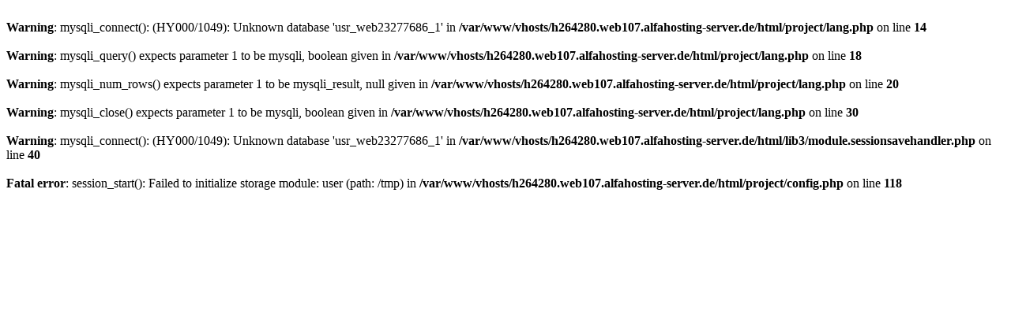

--- FILE ---
content_type: text/html; charset=UTF-8
request_url: https://www.komido.de/project/index.php?s=cms_prj_htmlpage&p=1466&ref=https%253A%252F%252Fwww.komido.de%252Fproject%252Findex.php%253Fs%253Dcms_prj_htmlpage%2526p%253D1472%2526j%253D45
body_size: 283
content:
<br />
<b>Warning</b>:  mysqli_connect(): (HY000/1049): Unknown database 'usr_web23277686_1' in <b>/var/www/vhosts/h264280.web107.alfahosting-server.de/html/project/lang.php</b> on line <b>14</b><br />
<br />
<b>Warning</b>:  mysqli_query() expects parameter 1 to be mysqli, boolean given in <b>/var/www/vhosts/h264280.web107.alfahosting-server.de/html/project/lang.php</b> on line <b>18</b><br />
<br />
<b>Warning</b>:  mysqli_num_rows() expects parameter 1 to be mysqli_result, null given in <b>/var/www/vhosts/h264280.web107.alfahosting-server.de/html/project/lang.php</b> on line <b>20</b><br />
<br />
<b>Warning</b>:  mysqli_close() expects parameter 1 to be mysqli, boolean given in <b>/var/www/vhosts/h264280.web107.alfahosting-server.de/html/project/lang.php</b> on line <b>30</b><br />
<br />
<b>Warning</b>:  mysqli_connect(): (HY000/1049): Unknown database 'usr_web23277686_1' in <b>/var/www/vhosts/h264280.web107.alfahosting-server.de/html/lib3/module.sessionsavehandler.php</b> on line <b>40</b><br />
<br />
<b>Fatal error</b>:  session_start(): Failed to initialize storage module: user (path: /tmp) in <b>/var/www/vhosts/h264280.web107.alfahosting-server.de/html/project/config.php</b> on line <b>118</b><br />
